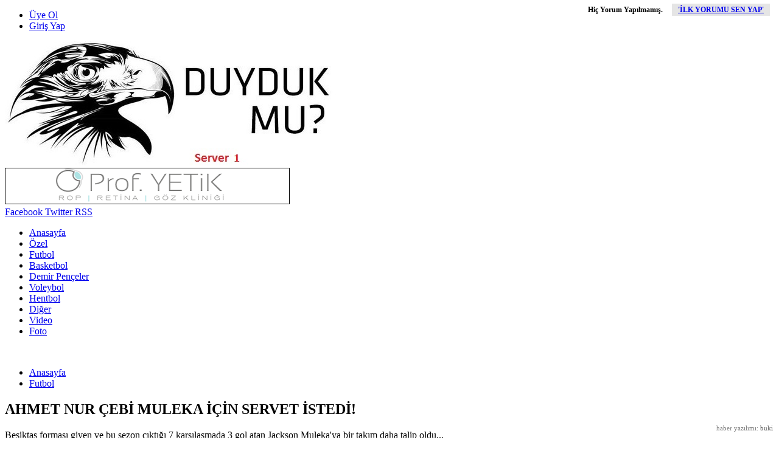

--- FILE ---
content_type: text/html; charset=utf-8
request_url: http://duydukmu.com/haber/ahmet-nur-cebi-muleka-icin-servet-istedi_h37592.html
body_size: 11609
content:
<!doctype html><html dir="ltr" lang="tr"><head><script async src="https://pagead2.googlesyndication.com/pagead/js/adsbygoogle.js?client=ca-pub-3497701396037863"     crossorigin="anonymous"></script><base href="http://duydukmu.com/" /><meta charset="utf-8" /><meta http-equiv="content-language" content="tr" /><title>AHMET NUR ÇEBİ MULEKA İÇİN SERVET İSTEDİ! - Duydukmu  Haber - Kartal Kadar Özgür</title><meta name="description" content="Beşiktaş forması giyen ve bu sezon çıktığı 7 karşılaşmada 3 gol atan Jackson Muleka'ya bir takım daha talip oldu..." /><meta name="keywords" content="AHMET,NUR,ÇEBİ,MULEKA,İÇİN,SERVET,İSTEDİ!,Ahmet,Nur,Çebi,,Muleka,,BEŞİKTAŞ,,www.duydukmu.com,duydukmu.com, haber, BEŞİKTAŞ, Siyah-Beyaz, Kartal Kadar Özgür, Hakan Öncül" /><meta http-equiv="pragma" content="no-cache" /><meta http-equiv="cache-control" content="no-cache, no-store, must-revalidate" /><meta http-equiv="x-ua-compatible" content="ie=edge" /><meta name="viewport" content="width=device-width, initial-scale=1.0" /><meta name="generator" content="HaberSistemim // habersistemim.com" /><meta name="webmaster" content="izni burak demirtas //  burakdemirtas.org - @izniburak" /><meta name="googlebot" content="all, index, follow" /><meta name="robots" content="all, index, follow" /><meta name="rating" content="general" /><meta name="revisit-after" content="1 days" /><meta property="og:site_name" content="duydukmu.com" /><meta property="og:title" content="AHMET NUR ÇEBİ MULEKA İÇİN SERVET İSTEDİ! - Duydukmu  Haber - Kartal Kadar Özgür" /><meta property="og:url" content="http://duydukmu.com/haber/ahmet-nur-cebi-muleka-icin-servet-istedi_h37592.html" /><meta property="og:description" content="Beşiktaş forması giyen ve bu sezon çıktığı 7 karşılaşmada 3 gol atan Jackson Muleka'ya bir takım daha talip oldu..." /><meta property="og:image" content="http://duydukmu.com/uploads/20230828130331_basliksiz-1.jpg?v=22012026" /><meta property="og:type" content="article" /><meta property="fb:image" content="http://duydukmu.com/uploads/20230828130331_basliksiz-1.jpg?v=22012026" /><meta name="twitter:card" content="summary" /><meta name="twitter:site" content="@duydukmucom" /><meta name="twitter:url" content="http://duydukmu.com/haber/ahmet-nur-cebi-muleka-icin-servet-istedi_h37592.html" /><meta name="twitter:title" content="AHMET NUR ÇEBİ MULEKA İÇİN SERVET İSTEDİ! - Duydukmu  Haber - Kartal Kadar Özgür" /><meta name="twitter:description" content="Beşiktaş forması giyen ve bu sezon çıktığı 7 karşılaşmada 3 gol atan Jackson Muleka'ya bir takım daha talip oldu..." /><meta name="twitter:image" content="http://duydukmu.com/uploads/20230828130331_basliksiz-1.jpg?v=22012026" /><meta name="twitter:creator" content="@duydukmucom" /><meta itemprop="name" content="AHMET NUR ÇEBİ MULEKA İÇİN SERVET İSTEDİ! - Duydukmu  Haber - Kartal Kadar Özgür" /><meta itemprop="description" content="Beşiktaş forması giyen ve bu sezon çıktığı 7 karşılaşmada 3 gol atan Jackson Muleka'ya bir takım daha talip oldu..." /><meta itemprop="image" content="http://duydukmu.com/uploads/20230828130331_basliksiz-1.jpg?v=22012026" /><link rel="image_src" href="http://duydukmu.com/uploads/20230828130331_basliksiz-1.jpg?v=22012026" /><link rel="thumbnail" type="image/jpeg" href="http://duydukmu.com/uploads/thumbs/20230828130331_basliksiz-1.jpg?v=22012026" /><meta name="thumbnail_width" content="210" /><meta name="thumbnail_height" content="118" /><link rel="index" title="Duydukmu  Haber - Kartal Kadar Özgür" href="http://duydukmu.com/" /><link rel="canonical" href="http://duydukmu.com/haber/ahmet-nur-cebi-muleka-icin-servet-istedi_h37592.html" /><link href="https://fonts.googleapis.com/css?family=Open+Sans:400&subset=latin,latin-ext" rel="stylesheet" type="text/css" /><link rel="stylesheet" type="text/css" href="http://duydukmu.com/style/style.css" /><link rel="stylesheet" type="text/css" href="http://duydukmu.com/style/font-awesome.min.css" /><!--[if IE 7]><link rel="stylesheet" href="http://duydukmu.com/style/font-awesome-ie7.min.css"><![endif]--><link rel="icon" href="favicon.ico" type="image/x-icon" /><link rel="shortcut icon" href="favicon.ico" type="image/x-icon" /><!--[if lt IE 9]><script src="http://html5shiv.googlecode.com/svn/trunk/html5.js" type="text/javascript"></script><![endif]--><script type="text/javascript">var videogaleri = false; var fotogaleri = false;</script></head><body><div id="tuval" style="margin:0 auto;"><div id="header"><div id="panel"><ul id="uye"><li><a href="http://duydukmu.com/kayit-ol/"><i class="icon-plus"></i> Üye Ol</a></li><li><a href="http://duydukmu.com/giris/"><i class="icon-signin"></i> Giriş Yap</a></li></ul><ul id="topLink"><div id="tarihSaat"></div></ul></div><a href="http://duydukmu.com/"><img src="http://duydukmu.com/uploads/20141103095053_logo.jpeg" id="logo" alt="Anasayfa" border="0" /></a><div class="reklam"><a href="http://www.profyetik.com/" target="_blank" title="göz kliniği" rel="nofollow"><img src="uploads/20230706114630_profyetik.jpg" border="0" alt="" /></a></div><div class="moduller"><div id="sosyal"><a href="https://www.facebook.com/duydukmucom" title="Facebook'da Beğen" target="_blank" class="facebook tip"><i class="icon-facebook-sign"></i> Facebook</a><a href="https://twitter.com/duydukmucom" title="Twitter'da Takip Et" target="_blank" class="twitter tip"><i class="icon-twitter-sign"></i> Twitter</a><a href="http://duydukmu.com/rss.rss" target="_blank" title="RSS ile takip et" class="rss tip"><i class="icon-rss-sign"></i> RSS</a></div><div class="temizle"></div></div><ul id="kategori"><li><a title="Anasayfa" href="http://duydukmu.com/">Anasayfa</a></li><li><a title="Özel" href="http://duydukmu.com/kategori/haber/9/ozel/">Özel</a></li><li><a title="Futbol" href="http://duydukmu.com/kategori/haber/1/futbol/">Futbol</a></li><li><a title="Basketbol" href="http://duydukmu.com/kategori/haber/2/basketbol/">Basketbol</a></li><li><a title="Demir Pençeler" href="http://duydukmu.com/kategori/haber/10/demir-penceler/">Demir Pençeler</a></li><li><a title="Voleybol" href="http://duydukmu.com/kategori/haber/3/voleybol/">Voleybol</a></li><li><a title="Hentbol" href="http://duydukmu.com/kategori/haber/4/hentbol/">Hentbol</a></li><li><a title="Diğer" href="http://duydukmu.com/kategori/haber/5/diger/">Diğer</a></li><li><a title="Video" href="http://duydukmu.com/video-galeri/">Video</a></li><li><a title="Video" href="http://duydukmu.com/foto-galeri/">Foto</a></li></ul><div class="temizle"></div></div><div class="temizle"></div><div id="sayfa"><script type="text/javascript">var sondakika = false;</script><div id="icerik">﻿<div xmlns:v="http://rdf.data-vocabulary.org/#"><ul id="crumbs"><li><span typeof="v:Breadcrumb"><a href="http://duydukmu.com/" title="Anasayfa"><i class="icon-home"></i> Anasayfa</a></span></li><li><span typeof="v:Breadcrumb"><a href="http://duydukmu.com/kategori/haber/1/futbol/" title="Futbol haberleri" rel="category tag">Futbol</a></span></li></ul></div><div class="sayfaIc"><h2 itemprop="headline">AHMET NUR ÇEBİ MULEKA İÇİN SERVET İSTEDİ!</h2><div class="kIcerik" itemprop="description">Beşiktaş forması giyen ve bu sezon çıktığı 7 karşılaşmada 3 gol atan Jackson Muleka'ya bir takım daha talip oldu...</div><div class="content"><div class="resim"><img class="resim" src="http://duydukmu.com/uploads/20230828130331_basliksiz-1.jpg" alt="" border="0" /></div><div class="ekstra"><div class="info"><span class="hit">Haberin yayılanma tarihi:</span><span class="tarih">28 Ağustos 2023, Pazartesi</span><br /><div class="yBoyut"><span class="font" tur="kucult"><img src="images/fontkucuk.png" alt="" border="0" /></span><span class="font" tur="buyult"><img src="images/fontbuyuk.png" alt="" border="0" /></span></div></div><div class="temizle"></div></div><div class="img"></div><p itemprop="articleBody"><p><span style="color:#FF0000"><strong>PAOK, Muleka İçin Beşiktaş'a Teklif Yaptı;</strong></span></p><p>FilGoal sitesinde yer alan habere göre; Yunanistan Süper Ligi takımlarından PAOK, Jackson Muleka'yı satın alma opsiyonuyla sezon sonuna kadar kiralamak için Beşiktaş'a teklif yaptı.</p><p>Çebi, "Jackson Muleka'nın satışı için pazarlık yapmayacağız. Gerekli tazminat maddesi? 10 Milyon Euro getirirlerse Muleka'nın ayrılığına izin veririz" dedi.  Bilindiği üzere Mısır Ligi ekiplerinden Al-Ahly kulübü de Kongolu forvete talip olmuş ancak Siyah-Beyazlı yönetim bu transfere izin vermemişti.</p><p><strong>Beşiktaş Kariyeri</strong></p><p>7 Temmuz 2022 tarihinde Belçika kulübü Standard Liege'den 3.3 Milyon Euro bonservis bedeli karşılığında 30 Haziran 2027 yılına kadar imza atan 23 yaşındaki forvet oyuncu, çıktığı 54 karşılaşmada 15 gol ve 6 asist kaydetti.</p><p><img alt="" src="http://www.duydukmu.com/uploads/files/20230828130256_1.jpg" /></p><p>Radyospor</p></p><div class="temizle"></div><div class="ekstra" style="border:0"><div class="paylas"><a class="sosyal facebook tip" title="Facebook'ta Paylaş" href="https://www.facebook.com/sharer/sharer.php?u=http%3A%2F%2Fduydukmu.com%2Fhaber%2Fahmet-nur-cebi-muleka-icin-servet-istedi_h37592.html" onclick="window.open(this.href, 'facebook-paylas','width=550,height=350');return false;"><i class="icon-facebook-sign"></i> Paylaş</a><a class="sosyal twitter tip" title="Twitter'da Tweetle" href="https://twitter.com/share?text=AHMET+NUR+%C3%87EB%C4%B0+MULEKA+%C4%B0%C3%87%C4%B0N+SERVET+%C4%B0STED%C4%B0%21&url=http%3A%2F%2Fduydukmu.com%2Fhaber%2Fahmet-nur-cebi-muleka-icin-servet-istedi_h37592.html&via=duydukmucom" onclick="window.open(this.href, 'twitter-paylas', 'width=550,height=500');return false;"><i class="icon-twitter-sign"></i> Tweetle</a><a class="sosyal google tip" title="Google+'da Paylaş" href="https://plus.google.com/share?url=http%3A%2F%2Fduydukmu.com%2Fhaber%2Fahmet-nur-cebi-muleka-icin-servet-istedi_h37592.html" onclick="window.open(this.href, 'google-plus-paylas', 'width=550,height=530');return false;"><i class="icon-google-plus-sign"></i> Paylaş</a><a class="sosyal yorum tip yorumYap" title="Yorum Yap" href="javascript:;"><i class="icon-comments"></i> Yorum Yap</a></div><div class="temizle"></div></div><div class="etiket">Etiketler: <acronym title="Ahmet Nur Çebi"><a href="http://duydukmu.com/ara/Ahmet+Nur+Çebi/" title="Ahmet Nur Çebi">Ahmet Nur Çebi</a></acronym> &nbsp; <acronym title="Muleka"><a href="http://duydukmu.com/ara/Muleka/" title=" Muleka">Muleka</a></acronym> &nbsp; <acronym title="BEŞİKTAŞ"><a href="http://duydukmu.com/ara/BEŞİKTAŞ/" title=" BEŞİKTAŞ">BEŞİKTAŞ</a></acronym> &nbsp; <acronym title="www.duydukmu.com"><a href="http://duydukmu.com/ara/www.duydukmu.com/" title=" www.duydukmu.com">www.duydukmu.com</a></acronym> &nbsp; </div></div><div class="temizle"></div></div><div class="alan" id="yorumlar"><div id="yorum"><h4>Yorumlar<span style="position:absolute; right:15px; top:9px; font-size:12px;">Hiç Yorum Yapılmamış. &nbsp; &nbsp; <a style="background:#e5e5e5; padding:3px 10px;" href="javascript:;" onclick="yFormGoster();">'İLK YORUMU SEN YAP'</a></span></h4><div id="yorumForm-kapsa" style="margin:10px 0;"><form action="" method="post" name="yorumForm" id="yorumForm" onsubmit="return kontrol();"><input type="hidden" name="iid" value="37592" /><input type="hidden" name="uid" id="uid" value="0" /><input type="hidden" name="tur" value="haber" /><div class="label">Adınız Soyadınız:</div> <input type="text" name="adsoyad" id="adsoyad" value="" placeholder="Adınız, Soyadınız..." /><br /><div class="label">E-Postanız:</div> <input type="text" name="email" id="email" value="" placeholder="E-Posta Adresiniz..." /><br /><div class="label">Yorumunuz:</div> <textarea name="yorum" id="yorum" onKeyDown="textCounter(this.form.yorum);" onKeyUp="textCounter(this.form.yorum);" placeholder="Yorumunuz..."></textarea><br /><div class="label">3 + 9 = ?</div> <input style="width:150px;" type="text" name="guvenlik" id="guvenlik" value="" placeholder="Güvenlik Sorusu Cevabı..." /><br /><script type="text/javascript">var guvenlik = 12</script><div style="width:238px;float:right;"><input type="text" name="kalan" id="kalan" value="1000" maxlength="1000" disabled="disabled" style="width:30px; text-align:center; border:0;" /><button type="submit" name="gonder" class="button" style="width:100px;" />Gönder</button>  &nbsp; <img id="yYorum" src="images/yukleniyor_m.gif" alt="" border="0" style="display:none;" /></div><div class="temizle"></div></form></div><div id="yorum-kapsa"></div></div></div><div class="alan"><h4>Bunlar da ilginizi çekebilir</h4><div class="haberler"><div class="haber"><a href="http://duydukmu.com/haber/besiktastan-sol-kanat-operasyonu_h43256.html" title="BEŞİKTAŞ'TAN SOL KANAT OPERASYONU! haberi"><img src="http://duydukmu.com/uploads/thumbs/20260122152451_basliksiz-1.jpg" alt="BEŞİKTAŞ'TAN SOL KANAT OPERASYONU!" border="0" /><span class="baslik">BEŞİKTAŞ'TAN SOL KANAT OPERASYONU!</span><span class="icerik">Sergen Yalçın, kanat oyuncusu almak istediklerini belirterek bu bölge için kaliteli bir oyuncu baktıklarını söylemişti.....</span></a><a class="kategori" href="http://duydukmu.com/kategori/haber/1/futbol/" title="Futbol haberleri">Futbol</a></div><div class="haber"><a href="http://duydukmu.com/haber/kartaldan-10-numara-transfer-hamlesi_h43255.html" title="KARTAL'DAN 10 NUMARA TRANSFER HAMLESİ! haberi"><img src="http://duydukmu.com/uploads/thumbs/20260122151703_basliksiz-1.jpg" alt="KARTAL'DAN 10 NUMARA TRANSFER HAMLESİ!" border="0" /><span class="baslik">KARTAL'DAN 10 NUMARA TRANSFER HAMLESİ!</span><span class="icerik">Rafa Silva’nın ayrılığının ardından 10 numara arayışını sürdürüyor...</span></a><a class="kategori" href="http://duydukmu.com/kategori/haber/1/futbol/" title="Futbol haberleri">Futbol</a></div><div class="haber"><a href="http://duydukmu.com/haber/besiktas-transferde-buyuk-dusunuyor_h43253.html" title="BEŞİKTAŞ TRANSFERDE BÜYÜK DÜŞÜNÜYOR! haberi"><img src="http://duydukmu.com/uploads/thumbs/20260122135646_basliksiz-1.jpg" alt="BEŞİKTAŞ TRANSFERDE BÜYÜK DÜŞÜNÜYOR!" border="0" /><span class="baslik">BEŞİKTAŞ TRANSFERDE BÜYÜK DÜŞÜNÜYOR!</span><span class="icerik">Siyah Beyaz büyük hedef: Juventuslu oyuncu...</span></a><a class="kategori" href="http://duydukmu.com/kategori/haber/1/futbol/" title="Futbol haberleri">Futbol</a></div><div class="haber"><a href="http://duydukmu.com/haber/siyah-beyaz-cifte-imza-mujdesi_h43252.html" title="SİYAH BEYAZ ÇİFTE İMZA MÜJDESİ! haberi"><img src="http://duydukmu.com/uploads/thumbs/20260122134928_basliksiz-1.jpg" alt="SİYAH BEYAZ ÇİFTE İMZA MÜJDESİ!" border="0" /><span class="baslik">SİYAH BEYAZ ÇİFTE İMZA MÜJDESİ!</span><span class="icerik">Sergen Yalçın’ın özellikle istediği iki yıldızın, kısa süre içinde İstanbul’a gelerek sağlık kontrollerinden geçmesi bek...</span></a><a class="kategori" href="http://duydukmu.com/kategori/haber/1/futbol/" title="Futbol haberleri">Futbol</a></div><div class="haber"><a href="http://duydukmu.com/haber/besiktas-milanli-yildiz-futbolcu-icin-yeniden-harekete-gecti_h43250.html" title="BEŞİKTAŞ MİLANLI YILDIZ FUTBOLCU İÇİN YENİDEN HAREKETE GEÇTİ! haberi"><img src="http://duydukmu.com/uploads/thumbs/20260121155750_20251223165902_basliksiz-1.jpg" alt="BEŞİKTAŞ MİLANLI YILDIZ FUTBOLCU İÇİN YENİDEN HAREKETE GEÇTİ!" border="0" /><span class="baslik">BEŞİKTAŞ MİLANLI YILDIZ FUTBOLCU İÇİN YENİDEN...</span><span class="icerik">Ara transfer döneminde orta saha hattını güçlendirmek isteyen Beşiktaş, İtalya Serie A ekiplerinden Milan forması giyen ...</span></a><a class="kategori" href="http://duydukmu.com/kategori/haber/1/futbol/" title="Futbol haberleri">Futbol</a></div><div class="haber"><a href="http://duydukmu.com/haber/krizlere-ragmen-gelen-galibiyetler-besiktasa-nefes-aldirdi_h43249.html" title="KRİZLERE RAĞMEN GELEN GALİBİYETLER BEŞİKTAŞ'A NEFES ALDIRDI! haberi"><img src="http://duydukmu.com/uploads/thumbs/20260121143152_20251215124257_www.duydukmu.co-sergen-yalcin.jpg" alt="KRİZLERE RAĞMEN GELEN GALİBİYETLER BEŞİKTAŞ'A NEFES ALDIRDI!" border="0" /><span class="baslik">KRİZLERE RAĞMEN GELEN GALİBİYETLER BEŞİKTAŞ'A...</span><span class="icerik">Kartal birçok problemle boğuştuğu kritik süreçte üst üste 4 galibiyete imza attı...</span></a><a class="kategori" href="http://duydukmu.com/kategori/haber/1/futbol/" title="Futbol haberleri">Futbol</a></div></div><div class="temizle"></div></div></div><div id="sag">﻿<br><div id="aramakutu"><form action="http://duydukmu.com/arama/" method="post" name="arama" id="arama"><input type="text"   style="width: 260px; height: 30px; border-style: none" name="q" value="" class="text" placeholder=" Sitede arama yapın.." /><button type="submit" style="width: 36px; height: 32px; border-style: none" class="submit"><i class="icon-search"></i></button></form></div></br><br></br><div class="modul"><img src="images/bos.jpg"/></div><script type="text/javascript">var yazarliste = false;</script><div class="modul"><div class="mHead">Yazarlar<span class="yazarlarTum"><a href="yazarlar/">Tümü</a></span><span class="yazarPrev"></span><span class="yazarNext"></span></div><div class="mBody"><div id="yazarListe" style="position:relative;"><ul id="yazarlar"><li><a href="http://duydukmu.com/yazar/hakan-oncul_y1.html" title="Hakan Öncül"><img src="http://duydukmu.com/uploads/20150803153749_hakan-oncul.jpg" alt="Hakan Öncül" border="0" /></a><div class="ic"><span class="yazarAd"><a href="http://duydukmu.com/yazar/hakan-oncul_y1.html" title="Hakan Öncül">Hakan Öncül</a></span><span class="makale"><a href="http://duydukmu.com/makale/besiktasi-ve-kendini-tuketmenin-dayanilmaz-hafifligi_m414.html" title="BEŞİKTAŞ'I VE KENDİNİ TÜKETMENİN DAYANILMAZ HAFİFLİĞİ!">BEŞİKTAŞ'I VE KENDİNİ TÜKETMENİN DAYANILMAZ HAFİFLİĞİ!</a></span><span class="tarih">27 Kasım 2025, Perşembe</span></div></li><li><a href="http://duydukmu.com/yazar/nurullah-ozturk_y8.html" title="Nurullah Öztürk"><img src="http://duydukmu.com/uploads/20230112072227_nurullah-ozturk.jpg" alt="Nurullah Öztürk" border="0" /></a><div class="ic"><span class="yazarAd"><a href="http://duydukmu.com/yazar/nurullah-ozturk_y8.html" title="Nurullah Öztürk">Nurullah Öztürk</a></span><span class="makale"><a href="http://duydukmu.com/makale/turkiyede-futbolun-anlamsizligi-uzerine_m413.html" title="TÜRKİYE'DE FUTBOLUN ANLAMSIZLIĞI ÜZERİNE!">TÜRKİYE'DE FUTBOLUN ANLAMSIZLIĞI ÜZERİNE!</a></span><span class="tarih">09 Kasım 2025, Pazar</span></div></li><li><a href="http://duydukmu.com/yazar/ergin-aslan_y11.html" title="Ergin Aslan"><img src="http://duydukmu.com/uploads/20141028194918_2.jpg" alt="Ergin Aslan" border="0" /></a><div class="ic"><span class="yazarAd"><a href="http://duydukmu.com/yazar/ergin-aslan_y11.html" title="Ergin Aslan">Ergin Aslan</a></span><span class="makale"><a href="http://duydukmu.com/makale/herkes-razi_m412.html" title="HERKES RAZI!">HERKES RAZI!</a></span><span class="tarih">05 Ekim 2025, Pazar</span></div></li><li><a href="http://duydukmu.com/yazar/prof-dr-mesut-parlak_y14.html" title="Prof. Dr. Mesut Parlak"><img src="http://duydukmu.com/uploads/20141028200827_1.jpg" alt="Prof. Dr. Mesut Parlak" border="0" /></a><div class="ic"><span class="yazarAd"><a href="http://duydukmu.com/yazar/prof-dr-mesut-parlak_y14.html" title="Prof. Dr. Mesut Parlak">Prof. Dr. Mesut Parlak</a></span><span class="makale"><a href="http://duydukmu.com/makale/zorla-guzelik-olmuyor-tadinda-biraksak_m318.html" title="‘ZORLA GÜZELİK OLMUYOR’ TADINDA BIRAKSAK!">‘ZORLA GÜZELİK OLMUYOR’ TADINDA BIRAKSAK!</a></span><span class="tarih">23 Temmuz 2022, Cumartesi</span></div></li><li><a href="http://duydukmu.com/yazar/ali-izzet-oral_y13.html" title="Ali İzzet Oral"><img src="http://duydukmu.com/uploads/20141028200308_2.jpg" alt="Ali İzzet Oral" border="0" /></a><div class="ic"><span class="yazarAd"><a href="http://duydukmu.com/yazar/ali-izzet-oral_y13.html" title="Ali İzzet Oral">Ali İzzet Oral</a></span><span class="makale"><a href="http://duydukmu.com/makale/paralilar-besiktasi-paraladilar_m313.html" title="PARALILAR BEŞİKTAŞ'I PARALADILAR!">PARALILAR BEŞİKTAŞ'I PARALADILAR!</a></span><span class="tarih">16 Mayıs 2022, Pazartesi</span></div></li><li><a href="http://duydukmu.com/yazar/sadettin-tantan_y7.html" title="Sadettin Tantan"><img src="http://duydukmu.com/uploads/20141028192214_1.jpg" alt="Sadettin Tantan" border="0" /></a><div class="ic"><span class="yazarAd"><a href="http://duydukmu.com/yazar/sadettin-tantan_y7.html" title="Sadettin Tantan">Sadettin Tantan</a></span><span class="makale"><a href="http://duydukmu.com/makale/raporlara-sansur-suctur_m287.html" title="RAPORLARA SANSÜR SUÇTUR!">RAPORLARA SANSÜR SUÇTUR!</a></span><span class="tarih">25 Aralık 2021, Cumartesi</span></div></li><li><a href="http://duydukmu.com/yazar/aziz-cankiri_y15.html" title="Aziz Çankırı"><img src="http://duydukmu.com/uploads/20160113072724_basliksiz-1.jpg" alt="Aziz Çankırı" border="0" /></a><div class="ic"><span class="yazarAd"><a href="http://duydukmu.com/yazar/aziz-cankiri_y15.html" title="Aziz Çankırı">Aziz Çankırı</a></span><span class="makale"><a href="http://duydukmu.com/makale/hirsizina-ugursuzuna-ragmen-dimdik-ayakta-kalabilmeyi-basaran-buyuk-besiktas_m249.html" title="Hırsızına-Uğursuzuna Rağmen Dimdik Ayakta Kalabilmeyi Başaran Büyük Beşiktaş!">Hırsızına-Uğursuzuna Rağmen Dimdik Ayakta Kalabilmeyi Başaran Büyük Beşiktaş!</a></span><span class="tarih">04 Mayıs 2021, Salı</span></div></li><li><a href="http://duydukmu.com/yazar/av-ahmet-akpinar_y5.html" title="Av. Ahmet Akpınar"><img src="http://duydukmu.com/uploads/20141028190928_1.jpg" alt="Av. Ahmet Akpınar" border="0" /></a><div class="ic"><span class="yazarAd"><a href="http://duydukmu.com/yazar/av-ahmet-akpinar_y5.html" title="Av. Ahmet Akpınar">Av. Ahmet Akpınar</a></span><span class="makale"><a href="http://duydukmu.com/makale/ya-fikret-orman-ya-ben-kandirildik_m163.html" title="Ya Fikret Orman Ya Ben 'Kandırıldık!'">Ya Fikret Orman Ya Ben 'Kandırıldık!'</a></span><span class="tarih">19 Kasım 2018, Pazartesi</span></div></li></ul></div><script type="text/javascript">yazarliste = true;</script></div></div><div class="modul"><a href="http://www.profyetik.com/" target="_blank"><img src="http://www.duydukmu.com/images/profyetik.jpg"/></a><a><img src="images/alayina-gider-haluk-kesim-2.jpg"/></a></div><div class="modul"><div class="mHead">En Son Haberler</div><div class="mBody"><ul class="sagHaber"><li><div class="haber pasif"><a href="http://duydukmu.com/haber/bjk-dikilitas-rezidans-ihalesi-kamu-ihalesi-zengini-18-sirket-siraya-girdi_h43257.html">''BJK DİKİLİTAŞ REZİDANS İHALESİ: Kamu...</a></div><div class="haberEx aktif"><a href="http://duydukmu.com/haber/bjk-dikilitas-rezidans-ihalesi-kamu-ihalesi-zengini-18-sirket-siraya-girdi_h43257.html" title="''BJK DİKİLİTAŞ REZİDANS İHALESİ: Kamu İhalesi Zengini 18 Şirket Sıraya Girdi!"><img src="http://duydukmu.com/uploads/thumbs/20260122165439_basliksiz-1.jpg" alt="''BJK DİKİLİTAŞ REZİDANS İHALESİ: Kamu İhalesi Zengini 18 Şirket Sıraya Girdi!" border="0" /></a><div class="yazi"><div class="baslik"><h2><a href="http://duydukmu.com/haber/bjk-dikilitas-rezidans-ihalesi-kamu-ihalesi-zengini-18-sirket-siraya-girdi_h43257.html" title="''BJK DİKİLİTAŞ REZİDANS İHALESİ: Kamu İhalesi Zengini 18 Şirket Sıraya Girdi!">''BJK DİKİLİTAŞ REZİDANS...</a></h2></div><div class="icerik"><a href="http://duydukmu.com/haber/bjk-dikilitas-rezidans-ihalesi-kamu-ihalesi-zengini-18-sirket-siraya-girdi_h43257.html" title="''BJK DİKİLİTAŞ REZİDANS İHALESİ: Kamu İhalesi Zengini 18 Şirket Sıraya Girdi!">Beşiktaş Jimnastik Kulübü’nün (BJK) Dikilitaş’ta yer alan Şan Ökten tesislerinin yerine planlanan 10...</a></div></div><div class="temizle"></div></div></li><li><div class="haber"><a href="http://duydukmu.com/haber/besiktastan-sol-kanat-operasyonu_h43256.html">BEŞİKTAŞ'TAN SOL KANAT OPERASYONU!</a></div><div class="haberEx"><a href="http://duydukmu.com/haber/besiktastan-sol-kanat-operasyonu_h43256.html" title="BEŞİKTAŞ'TAN SOL KANAT OPERASYONU!"><img src="http://duydukmu.com/uploads/thumbs/20260122152451_basliksiz-1.jpg" alt="BEŞİKTAŞ'TAN SOL KANAT OPERASYONU!" border="0" /></a><div class="yazi"><div class="baslik"><h2><a href="http://duydukmu.com/haber/besiktastan-sol-kanat-operasyonu_h43256.html" title="BEŞİKTAŞ'TAN SOL KANAT OPERASYONU!">BEŞİKTAŞ'TAN SOL KANAT O...</a></h2></div><div class="icerik"><a href="http://duydukmu.com/haber/besiktastan-sol-kanat-operasyonu_h43256.html" title="BEŞİKTAŞ'TAN SOL KANAT OPERASYONU!">Sergen Yalçın, kanat oyuncusu almak istediklerini belirterek bu bölge için kaliteli bir oyuncu baktı...</a></div></div><div class="temizle"></div></div></li><li><div class="haber"><a href="http://duydukmu.com/haber/kartaldan-10-numara-transfer-hamlesi_h43255.html">KARTAL'DAN 10 NUMARA TRANSFER HAMLESİ!...</a></div><div class="haberEx"><a href="http://duydukmu.com/haber/kartaldan-10-numara-transfer-hamlesi_h43255.html" title="KARTAL'DAN 10 NUMARA TRANSFER HAMLESİ!"><img src="http://duydukmu.com/uploads/thumbs/20260122151703_basliksiz-1.jpg" alt="KARTAL'DAN 10 NUMARA TRANSFER HAMLESİ!" border="0" /></a><div class="yazi"><div class="baslik"><h2><a href="http://duydukmu.com/haber/kartaldan-10-numara-transfer-hamlesi_h43255.html" title="KARTAL'DAN 10 NUMARA TRANSFER HAMLESİ!">KARTAL'DAN 10 NUMARA TRA...</a></h2></div><div class="icerik"><a href="http://duydukmu.com/haber/kartaldan-10-numara-transfer-hamlesi_h43255.html" title="KARTAL'DAN 10 NUMARA TRANSFER HAMLESİ!">Rafa Silva’nın ayrılığının ardından 10 numara arayışını sürdürüyor...</a></div></div><div class="temizle"></div></div></li><li><div class="haber"><a href="http://duydukmu.com/haber/bjk-yonetimi-madalyonun-2-yuzu_h43254.html">BJK YÖNETİMİ MADALYONUN 2 YÜZÜ!</a></div><div class="haberEx"><a href="http://duydukmu.com/haber/bjk-yonetimi-madalyonun-2-yuzu_h43254.html" title="BJK YÖNETİMİ MADALYONUN 2 YÜZÜ!"><img src="http://duydukmu.com/uploads/thumbs/20260122150021_20251228145953_20251128151042_999.jpg" alt="BJK YÖNETİMİ MADALYONUN 2 YÜZÜ!" border="0" /></a><div class="yazi"><div class="baslik"><h2><a href="http://duydukmu.com/haber/bjk-yonetimi-madalyonun-2-yuzu_h43254.html" title="BJK YÖNETİMİ MADALYONUN 2 YÜZÜ!">BJK YÖNETİMİ MADALYONUN ...</a></h2></div><div class="icerik"><a href="http://duydukmu.com/haber/bjk-yonetimi-madalyonun-2-yuzu_h43254.html" title="BJK YÖNETİMİ MADALYONUN 2 YÜZÜ!">Kara Kartal da özkaynak düzeninden yetişen oyuncuları elden çıkarırken, performans vermeyen transfer...</a></div></div><div class="temizle"></div></div></li><li><div class="haber"><a href="http://duydukmu.com/haber/besiktas-transferde-buyuk-dusunuyor_h43253.html">BEŞİKTAŞ TRANSFERDE BÜYÜK DÜŞÜNÜYOR!...</a></div><div class="haberEx"><a href="http://duydukmu.com/haber/besiktas-transferde-buyuk-dusunuyor_h43253.html" title="BEŞİKTAŞ TRANSFERDE BÜYÜK DÜŞÜNÜYOR!"><img src="http://duydukmu.com/uploads/thumbs/20260122135646_basliksiz-1.jpg" alt="BEŞİKTAŞ TRANSFERDE BÜYÜK DÜŞÜNÜYOR!" border="0" /></a><div class="yazi"><div class="baslik"><h2><a href="http://duydukmu.com/haber/besiktas-transferde-buyuk-dusunuyor_h43253.html" title="BEŞİKTAŞ TRANSFERDE BÜYÜK DÜŞÜNÜYOR!">BEŞİKTAŞ TRANSFERDE BÜYÜ...</a></h2></div><div class="icerik"><a href="http://duydukmu.com/haber/besiktas-transferde-buyuk-dusunuyor_h43253.html" title="BEŞİKTAŞ TRANSFERDE BÜYÜK DÜŞÜNÜYOR!">Siyah Beyaz büyük hedef: Juventuslu oyuncu...</a></div></div><div class="temizle"></div></div></li><li><div class="haber"><a href="http://duydukmu.com/haber/siyah-beyaz-cifte-imza-mujdesi_h43252.html">SİYAH BEYAZ ÇİFTE İMZA MÜJDESİ!</a></div><div class="haberEx"><a href="http://duydukmu.com/haber/siyah-beyaz-cifte-imza-mujdesi_h43252.html" title="SİYAH BEYAZ ÇİFTE İMZA MÜJDESİ!"><img src="http://duydukmu.com/uploads/thumbs/20260122134928_basliksiz-1.jpg" alt="SİYAH BEYAZ ÇİFTE İMZA MÜJDESİ!" border="0" /></a><div class="yazi"><div class="baslik"><h2><a href="http://duydukmu.com/haber/siyah-beyaz-cifte-imza-mujdesi_h43252.html" title="SİYAH BEYAZ ÇİFTE İMZA MÜJDESİ!">SİYAH BEYAZ ÇİFTE İMZA M...</a></h2></div><div class="icerik"><a href="http://duydukmu.com/haber/siyah-beyaz-cifte-imza-mujdesi_h43252.html" title="SİYAH BEYAZ ÇİFTE İMZA MÜJDESİ!">Sergen Yalçın’ın özellikle istediği iki yıldızın, kısa süre içinde İstanbul’a gelerek sağlık kontrol...</a></div></div><div class="temizle"></div></div></li><li><div class="haber"><a href="http://duydukmu.com/haber/101-kere-masallah_h43251.html">101 KERE MAŞALLAH!</a></div><div class="haberEx"><a href="http://duydukmu.com/haber/101-kere-masallah_h43251.html" title="101 KERE MAŞALLAH!"><img src="http://duydukmu.com/uploads/thumbs/20260122133228_www.duydukmu.com-ozkan-arseven.jpg" alt="101 KERE MAŞALLAH!" border="0" /></a><div class="yazi"><div class="baslik"><h2><a href="http://duydukmu.com/haber/101-kere-masallah_h43251.html" title="101 KERE MAŞALLAH!">101 KERE MAŞALLAH!</a></h2></div><div class="icerik"><a href="http://duydukmu.com/haber/101-kere-masallah_h43251.html" title="101 KERE MAŞALLAH!">BJK Başantrenörü Dusan Alimpijevic, Siyah Beyazlı takımın 96-74 galip geldiği Buducnost VOLI Podgori...</a></div></div><div class="temizle"></div></div></li><li><div class="haber"><a href="http://duydukmu.com/haber/besiktas-milanli-yildiz-futbolcu-icin-yeniden-harekete-gecti_h43250.html">BEŞİKTAŞ MİLANLI YILDIZ FUTBOLCU İÇİN ...</a></div><div class="haberEx"><a href="http://duydukmu.com/haber/besiktas-milanli-yildiz-futbolcu-icin-yeniden-harekete-gecti_h43250.html" title="BEŞİKTAŞ MİLANLI YILDIZ FUTBOLCU İÇİN YENİDEN HAREKETE GEÇTİ!"><img src="http://duydukmu.com/uploads/thumbs/20260121155750_20251223165902_basliksiz-1.jpg" alt="BEŞİKTAŞ MİLANLI YILDIZ FUTBOLCU İÇİN YENİDEN HAREKETE GEÇTİ!" border="0" /></a><div class="yazi"><div class="baslik"><h2><a href="http://duydukmu.com/haber/besiktas-milanli-yildiz-futbolcu-icin-yeniden-harekete-gecti_h43250.html" title="BEŞİKTAŞ MİLANLI YILDIZ FUTBOLCU İÇİN YENİDEN HAREKETE GEÇTİ!">BEŞİKTAŞ MİLANLI YILDIZ ...</a></h2></div><div class="icerik"><a href="http://duydukmu.com/haber/besiktas-milanli-yildiz-futbolcu-icin-yeniden-harekete-gecti_h43250.html" title="BEŞİKTAŞ MİLANLI YILDIZ FUTBOLCU İÇİN YENİDEN HAREKETE GEÇTİ!">Ara transfer döneminde orta saha hattını güçlendirmek isteyen Beşiktaş, İtalya Serie A ekiplerinden ...</a></div></div><div class="temizle"></div></div></li><li><div class="haber"><a href="http://duydukmu.com/haber/krizlere-ragmen-gelen-galibiyetler-besiktasa-nefes-aldirdi_h43249.html">KRİZLERE RAĞMEN GELEN GALİBİYETLER BEŞ...</a></div><div class="haberEx"><a href="http://duydukmu.com/haber/krizlere-ragmen-gelen-galibiyetler-besiktasa-nefes-aldirdi_h43249.html" title="KRİZLERE RAĞMEN GELEN GALİBİYETLER BEŞİKTAŞ'A NEFES ALDIRDI!"><img src="http://duydukmu.com/uploads/thumbs/20260121143152_20251215124257_www.duydukmu.co-sergen-yalcin.jpg" alt="KRİZLERE RAĞMEN GELEN GALİBİYETLER BEŞİKTAŞ'A NEFES ALDIRDI!" border="0" /></a><div class="yazi"><div class="baslik"><h2><a href="http://duydukmu.com/haber/krizlere-ragmen-gelen-galibiyetler-besiktasa-nefes-aldirdi_h43249.html" title="KRİZLERE RAĞMEN GELEN GALİBİYETLER BEŞİKTAŞ'A NEFES ALDIRDI!">KRİZLERE RAĞMEN GELEN GA...</a></h2></div><div class="icerik"><a href="http://duydukmu.com/haber/krizlere-ragmen-gelen-galibiyetler-besiktasa-nefes-aldirdi_h43249.html" title="KRİZLERE RAĞMEN GELEN GALİBİYETLER BEŞİKTAŞ'A NEFES ALDIRDI!">Kartal birçok problemle boğuştuğu kritik süreçte üst üste 4 galibiyete imza attı...</a></div></div><div class="temizle"></div></div></li><li><div class="haber"><a href="http://duydukmu.com/haber/3-buyukler-arasinda-en-fazla-zarar-eden-kulup-besiktas_h43248.html">3 BÜYÜKLER ARASINDA EN FAZLA ZARAR EDE...</a></div><div class="haberEx"><a href="http://duydukmu.com/haber/3-buyukler-arasinda-en-fazla-zarar-eden-kulup-besiktas_h43248.html" title="3 BÜYÜKLER ARASINDA EN FAZLA ZARAR EDEN KULÜP BEŞİKTAŞ!"><img src="http://duydukmu.com/uploads/thumbs/20260121142238_20241016162038_20230906073946_20200216022110_basliksiz-1.jpg" alt="3 BÜYÜKLER ARASINDA EN FAZLA ZARAR EDEN KULÜP BEŞİKTAŞ!" border="0" /></a><div class="yazi"><div class="baslik"><h2><a href="http://duydukmu.com/haber/3-buyukler-arasinda-en-fazla-zarar-eden-kulup-besiktas_h43248.html" title="3 BÜYÜKLER ARASINDA EN FAZLA ZARAR EDEN KULÜP BEŞİKTAŞ!">3 BÜYÜKLER ARASINDA EN F...</a></h2></div><div class="icerik"><a href="http://duydukmu.com/haber/3-buyukler-arasinda-en-fazla-zarar-eden-kulup-besiktas_h43248.html" title="3 BÜYÜKLER ARASINDA EN FAZLA ZARAR EDEN KULÜP BEŞİKTAŞ!">Kulüp şirketlerince Kamuyu Aydınlatma Platformuna (KAP) gönderilen finansal durum ve bağımsız denetç...</a></div></div><div class="temizle"></div></div></li><li><div class="haber"><a href="http://duydukmu.com/haber/abraham-premier-lige-gidiyor_h43247.html">ABRAHAM PREMİER LİG'E GİDİYOR!</a></div><div class="haberEx"><a href="http://duydukmu.com/haber/abraham-premier-lige-gidiyor_h43247.html" title="ABRAHAM PREMİER LİG'E GİDİYOR!"><img src="http://duydukmu.com/uploads/thumbs/20260121140809_20251125132430_20251020135502_20250916140808_basliksiz-1.jpg" alt="ABRAHAM PREMİER LİG'E GİDİYOR!" border="0" /></a><div class="yazi"><div class="baslik"><h2><a href="http://duydukmu.com/haber/abraham-premier-lige-gidiyor_h43247.html" title="ABRAHAM PREMİER LİG'E GİDİYOR!">ABRAHAM PREMİER LİG'E Gİ...</a></h2></div><div class="icerik"><a href="http://duydukmu.com/haber/abraham-premier-lige-gidiyor_h43247.html" title="ABRAHAM PREMİER LİG'E GİDİYOR!">İngiliz kulübü, Abraham’ı kadrosuna katmak için yoğun çaba harcıyor...</a></div></div><div class="temizle"></div></div></li><li><div class="haber"><a href="http://duydukmu.com/haber/agbadou-transferinde-mutlu-son_h43246.html">AGBADOU TRANSFERİNDE MUTLU SON!</a></div><div class="haberEx"><a href="http://duydukmu.com/haber/agbadou-transferinde-mutlu-son_h43246.html" title="AGBADOU TRANSFERİNDE MUTLU SON!"><img src="http://duydukmu.com/uploads/thumbs/20260121140107_666.jpg" alt="AGBADOU TRANSFERİNDE MUTLU SON!" border="0" /></a><div class="yazi"><div class="baslik"><h2><a href="http://duydukmu.com/haber/agbadou-transferinde-mutlu-son_h43246.html" title="AGBADOU TRANSFERİNDE MUTLU SON!">AGBADOU TRANSFERİNDE MUT...</a></h2></div><div class="icerik"><a href="http://duydukmu.com/haber/agbadou-transferinde-mutlu-son_h43246.html" title="AGBADOU TRANSFERİNDE MUTLU SON!">BJK ve özellikle Sergen Yalçın'ın çok istediği ve uzun süredir peşinde koştuğu Fildişi Sahilli oyunc...</a></div></div><div class="temizle"></div></div></li><li><div class="haber"><a href="http://duydukmu.com/haber/benficanin-rafa-silva-icin-besiktasa-odeyecegi-bonservis-ucreti-belli-oldu_h43245.html">BENFİCA'NIN RAFA SİLVA İÇİN BEŞİKTAŞ'A...</a></div><div class="haberEx"><a href="http://duydukmu.com/haber/benficanin-rafa-silva-icin-besiktasa-odeyecegi-bonservis-ucreti-belli-oldu_h43245.html" title="BENFİCA'NIN RAFA SİLVA İÇİN BEŞİKTAŞ'A ÖDEYECEĞİ BONSERVİS ÜCRETİ BELLİ OLDU!"><img src="http://duydukmu.com/uploads/thumbs/20260121134632_20251222152309_333.jpg" alt="BENFİCA'NIN RAFA SİLVA İÇİN BEŞİKTAŞ'A ÖDEYECEĞİ BONSERVİS ÜCRETİ BELLİ OLDU!" border="0" /></a><div class="yazi"><div class="baslik"><h2><a href="http://duydukmu.com/haber/benficanin-rafa-silva-icin-besiktasa-odeyecegi-bonservis-ucreti-belli-oldu_h43245.html" title="BENFİCA'NIN RAFA SİLVA İÇİN BEŞİKTAŞ'A ÖDEYECEĞİ BONSERVİS ÜCRETİ BELLİ OLDU!">BENFİCA'NIN RAFA SİLVA İ...</a></h2></div><div class="icerik"><a href="http://duydukmu.com/haber/benficanin-rafa-silva-icin-besiktasa-odeyecegi-bonservis-ucreti-belli-oldu_h43245.html" title="BENFİCA'NIN RAFA SİLVA İÇİN BEŞİKTAŞ'A ÖDEYECEĞİ BONSERVİS ÜCRETİ BELLİ OLDU!">Portekiz kulübü 1,5 yıllık sözleşmesi bulunan oyuncu için Beşiktaş’a 6 Milyon Euro bonservis bedeli ...</a></div></div><div class="temizle"></div></div></li><li><div class="haber"><a href="http://duydukmu.com/haber/gol-bilal-toure_h43244.html">GOL BİLAL TOURE!</a></div><div class="haberEx"><a href="http://duydukmu.com/haber/gol-bilal-toure_h43244.html" title="GOL BİLAL TOURE!"><img src="http://duydukmu.com/uploads/thumbs/20260120143244_basliksiz-1.jpg" alt="GOL BİLAL TOURE!" border="0" /></a><div class="yazi"><div class="baslik"><h2><a href="http://duydukmu.com/haber/gol-bilal-toure_h43244.html" title="GOL BİLAL TOURE!">GOL BİLAL TOURE!</a></h2></div><div class="icerik"><a href="http://duydukmu.com/haber/gol-bilal-toure_h43244.html" title="GOL BİLAL TOURE!">Sergen Yalçın ikinci yarı tüm riskleri aldı, Kayseri direndi. Kale önünde net fırsatlar kaçtı. Son a...</a></div></div><div class="temizle"></div></div></li><li><div class="haber"><a href="http://duydukmu.com/haber/siyah-beyaz-oscar-hamlesi_h43243.html">SİYAH BEYAZ OSCAR HAMLESİ!</a></div><div class="haberEx"><a href="http://duydukmu.com/haber/siyah-beyaz-oscar-hamlesi_h43243.html" title="SİYAH BEYAZ OSCAR HAMLESİ!"><img src="http://duydukmu.com/uploads/thumbs/20260120141741_basliksiz-1.jpg" alt="SİYAH BEYAZ OSCAR HAMLESİ!" border="0" /></a><div class="yazi"><div class="baslik"><h2><a href="http://duydukmu.com/haber/siyah-beyaz-oscar-hamlesi_h43243.html" title="SİYAH BEYAZ OSCAR HAMLESİ!">SİYAH BEYAZ OSCAR HAMLES...</a></h2></div><div class="icerik"><a href="http://duydukmu.com/haber/siyah-beyaz-oscar-hamlesi_h43243.html" title="SİYAH BEYAZ OSCAR HAMLESİ!">Beşiktaş, Oscar Hojlund'la ilgileniyor...</a></div></div><div class="temizle"></div></div></li></ul></div></div><div class="modul"><div class="mHead">Çok Okunanlar<span class="linkler"><a href="javascript:;" rel="bugun" tur="oku">Bugün</a> . <a href="javascript:;" rel="dun" tur="oku">Dün</a> . <a href="javascript:;" rel="hafta" tur="oku" class="aktif">Bu Hafta</a></span></div><div class="mBody"><ul class="haberListe"><li>&#8226; &nbsp; <a href="http://duydukmu.com/haber/cumhurbaskani-bu-mucadelede-kararli-erdogana-mektup-yazan-burak-soylu-tutuklandi-soylunun-adi-hangi-unlunun-ifadesinden-cikti_h43237.html" class="tip" title="Seyhan AVŞAR yazdı...">CUMHURBAŞKANI BU MÜCADELEDE KARARLI; ERD...</a></li><li>&#8226; &nbsp; <a href="http://duydukmu.com/haber/siyah-beyaz-maestro-operasyonu-basladi_h43235.html" class="tip" title="Kara Kartal'da, transferde sıcak saatler yaşanıyor...">SİYAH BEYAZ MAESTRO OPERASYONU BAŞLADI!...</a></li><li>&#8226; &nbsp; <a href="http://duydukmu.com/haber/kara-kartala-surpriz-orta-saha_h43230.html" class="tip" title="Beşiktaş, Rayo Vallecano’nun formda ismi Jorge de Frutos için düğmeye bastı...">KARA KARTAL'A SÜRPRİZ ORTA SAHA!</a></li><li>&#8226; &nbsp; <a href="http://duydukmu.com/haber/siyah-beyaz-cifte-imza-mujdesi_h43252.html" class="tip" title="Sergen Yalçın’ın özellikle istediği iki yıldızın, kısa süre içinde İstanbul’a gelerek sağlık kontrollerinden geçmesi bekleniyor...">SİYAH BEYAZ ÇİFTE İMZA MÜJDESİ!</a></li><li>&#8226; &nbsp; <a href="http://duydukmu.com/haber/agbadou-transferinde-mutlu-son_h43246.html" class="tip" title="BJK ve özellikle Sergen Yalçın'ın çok istediği ve uzun süredir peşinde koştuğu Fildişi Sahilli oyuncu Emmanuel Agbadou için İngiliz ekibi Wolverhampton ile son detaylar üzerinde çalışıyor...">AGBADOU TRANSFERİNDE MUTLU SON!</a></li><li>&#8226; &nbsp; <a href="http://duydukmu.com/haber/siyah-beyaz-alaba-bombasi_h43217.html" class="tip" title="BJK, savunma hattını güçlendirmek için Real Madridli David Alaba’yı gündemine aldı...">SİYAH BEYAZ ALABA BOMBASI!</a></li><li>&#8226; &nbsp; <a href="http://duydukmu.com/haber/bjk-eski-baskani-bilgiliden-mhpye-ziyaret_h43212.html" class="tip" title="MHP Genel Başkan Yardımcısı İzzet Ulvi Yönter, Beşiktaş eski Başkanı Serdar Bilgili'nin, ziyarete ilişkin fotoğrafı sosyal medya hesabından paylaştı...">BJK ESKİ BAŞKANI BİLGİLİ'DEN MHP'YE ZİYA...</a></li><li>&#8226; &nbsp; <a href="http://duydukmu.com/haber/kartalin-hucum-gucu-sil-bastan_h43222.html" class="tip" title="Siyah-Beyazlılar, son dönemde talipleri çıkan Tammy Abraham'ın olası ayrılığı durumunda santrfor hedefini belirledi...">KARTAL'IN HÜCUM GÜCÜ SİL BAŞTAN!</a></li><li>&#8226; &nbsp; <a href="http://duydukmu.com/haber/yasa-disi-bahis-baronu-firari-veysel-sahinin-paralari-ile-kuruldugu-iddia-edilen-tv-kanali-sorusturmasi-hangi-isimlere-ulasacak_h43233.html" class="tip" title="Ekol Tv'nin para kaynakları ve soruşturmada adı geçen isimlerin, Veysel Şahin ile bağlantıları olup olmadığına dair herhangi bir resmi iddia henüz ortaya çıkmadı...">YASA DIŞI BAHİS BARONU, FİRARİ VEYSEL ŞA...</a></li><li>&#8226; &nbsp; <a href="http://duydukmu.com/haber/besiktas-ve-ingiliz-devi-arasinda-tarihi-takas_h43211.html" class="tip" title="Kale, savunma, sol bek ve orta sahaya takviye düşünen Kara Kartal'da santrfor bölgesinde de büyük hareketlilik yaşanıyor...">BEŞİKTAŞ VE İNGİLİZ DEVİ ARASINDA TARİHİ...</a></li><li>&#8226; &nbsp; <a href="http://duydukmu.com/haber/siyah-beyaz-buyuk-revizyon_h43228.html" class="tip" title="Paulista, Jurasek, Svensson ve Mert Günok’la vedalaşan Beşiktaş’ta yeni ayrılıklar ve kadroya dahil edilecek oyuncular konusunda sıcak saatler yaşanıyor...">SİYAH BEYAZ BÜYÜK REVİZYON!</a></li><li>&#8226; &nbsp; <a href="http://duydukmu.com/haber/kartalin-defansina-cifte-hamle_h43216.html" class="tip" title="Beşiktaş, Agbadou ve Piton ile defans hattını baştan kurmayı planlıyor...">KARTAL'IN DEFANSINA ÇİFTE HAMLE!</a></li><li>&#8226; &nbsp; <a href="http://duydukmu.com/haber/besiktas-taraftarindan-yonetime-tepki-necip-uysala-destek-geldi_h43218.html" class="tip" title="Siyah Beyazlı kulübe gönül verenler Ankara Keçiörengücü ile Dolmabahçe'de oynanan karşılaşmada yönetime tepki gösterirken, Necip Uysal da destek verdi...">BEŞİKTAŞ TARAFTARINDAN YÖNETİME TEPKİ, N...</a></li><li>&#8226; &nbsp; <a href="http://duydukmu.com/haber/ndidi-ispanya-yolcusu_h43225.html" class="tip" title="Yaz transfer döneminde de gündeme gelen Wilfred Ndidi için Valencia bir kez daha devrede...">NDİDİ İSPANYA YOLCUSU!</a></li><li>&#8226; &nbsp; <a href="http://duydukmu.com/haber/kartalin-yeni-kanat-adayi-jaden_h43226.html" class="tip" title="Sol kanata transfer yapmak isteyen Beşiktaş, sürpriz bir ismi gündemine aldı...">KARTAL'IN YENİ KANAT ADAYI JADEN!</a></li></ul></div></div></div><div class="temizle"></div></div><div class="temizle"></div><div id="footer">﻿<div class="copy">Copyright © 2014. All right reserved.</div><div class="linkler"><ul><li><a href="http://duydukmu.com/">Anasayfa</a></li><li><a href="http://duydukmu.com/video-galeri/">Video Galeri</a></li><li><a href="http://duydukmu.com/foto-galeri/">Foto Galeri</a></li><li><a href="http://duydukmu.com/yazarlar/">Yazarlar</a></li><li><a href="http://duydukmu.com/m/">Mobil Site</a></li><li><a href="http://duydukmu.com/sitene-ekle/">Sitene Ekle</a></li><li><a href="http://duydukmu.com/kunye/">Künye</a></li><li><a href="http://duydukmu.com/reklam/">Reklam</a></li><li><a href="http://duydukmu.com/iletisim/">İletişim</a></li></ul></div><div class="yazi">Duydukmu.com da yer alan haberler kaynaklarına veya duydukmu.com'a, makaleler yazarlarına aittir. İzinsiz kopyalamayınız. <br>Duydukmu.com alt yapısı <a href="https://www.besiktasbilgisayar.com" target="_blank">Beşiktaş Bilgisayar</a> tarafından sağlanmaktadır.</div><a href="http://duydukmu.com/"><img class="logo" src="http://duydukmu.com/uploads/20141103095053_logo.jpeg" alt="Anasayfa" border="0" /></a><ul class="sosyal"><li><a href="https://www.facebook.com/duydukmucom" title="Facebook'da Beğen" target="_blank" class="facebook tip2"><i class="icon-facebook-sign"></i></a></li><li><a href="https://twitter.com/duydukmucom" title="Twitter'da Takip Et" target="_blank" class="twitter tip2"><i class="icon-twitter-sign"></i></a></li><li><a href="http://duydukmu.com/rss.rss" target="_blank" title="RSS ile takip et" class="rss tip2"><i class="icon-rss-sign"></i></a></li></ul><script type="text/javascript">var acilisreklam = false;</script></div><script type="text/javascript">var site_url = 'http://duydukmu.com/';var theme = 'default';var hash = 'b39341cc71e41c02f0dd9798f5f6b5a6';var buki = true;</script><script type="text/javascript" src="http://duydukmu.com/js/jquery-core.js"></script><script type="text/javascript" src="http://duydukmu.com/js/jcarousellite.min.js"></script><script type="text/javascript" src="http://duydukmu.com/js/jquery.tipsy.js"></script><script type="text/javascript" src="http://duydukmu.com/js/jquery.cookie.js"></script><script type="text/javascript" src="http://duydukmu.com/js/functions.js"></script><script type="text/javascript">anketOyla();</script><script type="text/javascript">  var _gaq = _gaq || [];  _gaq.push(['_setAccount', 'UA-56488168-1']);  _gaq.push(['_trackPageview']);  (function() {var ga = document.createElement('script'); ga.type = 'text/javascript'; ga.async = true;ga.src = ('https:' == document.location.protocol ? 'https://ssl' : 'http://www') + '.google-analytics.com/ga.js';var s = document.getElementsByTagName('script')[0]; s.parentNode.insertBefore(ga, s);  })();</script><script type="text/javascript">(function (d, w, c) {(w[c] = w[c] || []).push(function() {try {w.yaCounter = new Ya.Metrika({id:, webvisor:true,clickmap:true, trackLinks:true, accurateTrackBounce:true});} catch(e) { }});var n = d.getElementsByTagName("script")[0],s = d.createElement("script"),f = function () { n.parentNode.insertBefore(s, n); };s.type = "text/javascript";s.async = true;s.src = (d.location.protocol == "https:" ? "https:" : "http:") + "//mc.yandex.ru/metrika/watch.js";if (w.opera == "[object Opera]") { d.addEventListener("DOMContentLoaded", f, false); } else { f(); }})(document, window, "yandex_metrika_callbacks");</script><noscript><div><img src="//mc.yandex.ru/watch/" style="position:absolute; left:-9999px;" alt="" /></div></noscript><span id="yukariCik" title="Yukarı Çık"><i class="icon-circle-arrow-up"></i></span><div style="z-index:999999; display:block; position:absolute; bottom:10px; right:10px; font-size:11px; color:#777; text-align:center;"><a style="color:#777; text-decoration:none;" target="_blank" href="http://habersistemim.com" title="haber yazılımı, haber scripti, haber portalı, haber sistemi">haber yazılımı</a>: <a class="tip2" style="text-decoration:none; color:#555;" href="http://burakdemirtas.org/" target="_blank" title="izni burak demirtaş">buki</a></div></div><!-- HaberSistemim yazılımı kullanılarak oluşturulmuştur. // HaberSistemim.com - Yazılım: İzni Burak Demirtaş (burakdemirtas.org / @izniburak) --><!-- load time: 0.034556 seconds --><script defer src="https://static.cloudflareinsights.com/beacon.min.js/vcd15cbe7772f49c399c6a5babf22c1241717689176015" integrity="sha512-ZpsOmlRQV6y907TI0dKBHq9Md29nnaEIPlkf84rnaERnq6zvWvPUqr2ft8M1aS28oN72PdrCzSjY4U6VaAw1EQ==" data-cf-beacon='{"version":"2024.11.0","token":"aebcd22031d147d98d58da0b520241f7","r":1,"server_timing":{"name":{"cfCacheStatus":true,"cfEdge":true,"cfExtPri":true,"cfL4":true,"cfOrigin":true,"cfSpeedBrain":true},"location_startswith":null}}' crossorigin="anonymous"></script>
</body></html>

--- FILE ---
content_type: text/html; charset=utf-8
request_url: https://www.google.com/recaptcha/api2/aframe
body_size: 268
content:
<!DOCTYPE HTML><html><head><meta http-equiv="content-type" content="text/html; charset=UTF-8"></head><body><script nonce="wGaENtBxzEM05NstAGIq6A">/** Anti-fraud and anti-abuse applications only. See google.com/recaptcha */ try{var clients={'sodar':'https://pagead2.googlesyndication.com/pagead/sodar?'};window.addEventListener("message",function(a){try{if(a.source===window.parent){var b=JSON.parse(a.data);var c=clients[b['id']];if(c){var d=document.createElement('img');d.src=c+b['params']+'&rc='+(localStorage.getItem("rc::a")?sessionStorage.getItem("rc::b"):"");window.document.body.appendChild(d);sessionStorage.setItem("rc::e",parseInt(sessionStorage.getItem("rc::e")||0)+1);localStorage.setItem("rc::h",'1769106926558');}}}catch(b){}});window.parent.postMessage("_grecaptcha_ready", "*");}catch(b){}</script></body></html>